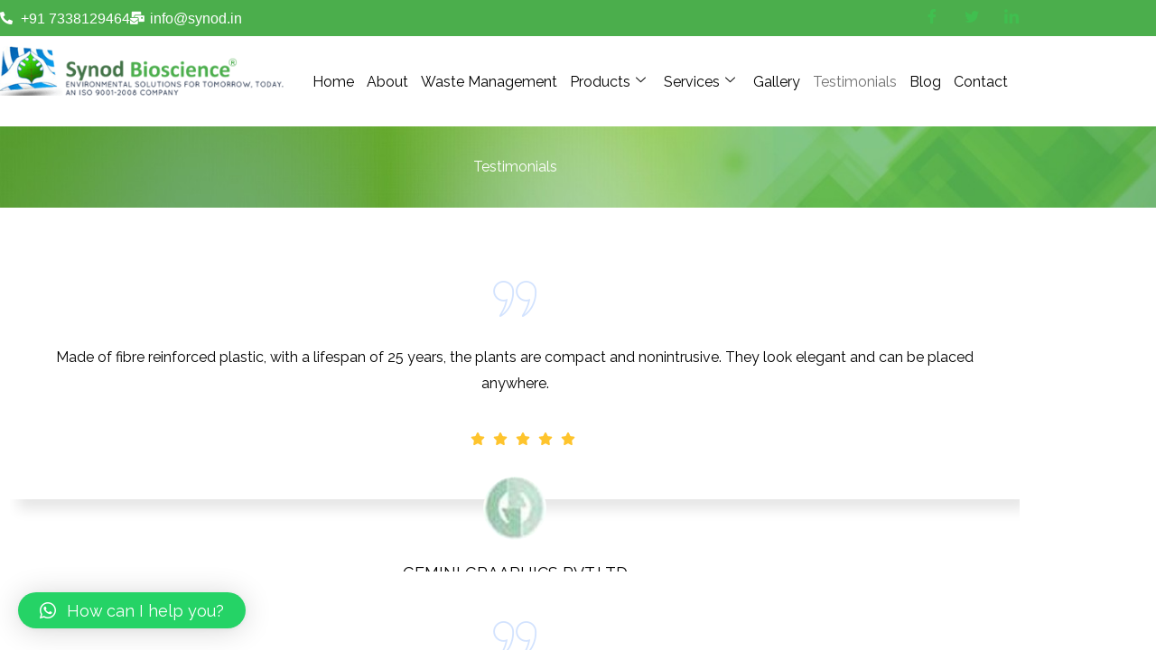

--- FILE ---
content_type: text/css
request_url: https://www.synod.in/wp-content/uploads/elementor/css/post-637.css?ver=1768254994
body_size: 897
content:
.elementor-637 .elementor-element.elementor-element-d1c9a68:not(.elementor-motion-effects-element-type-background), .elementor-637 .elementor-element.elementor-element-d1c9a68 > .elementor-motion-effects-container > .elementor-motion-effects-layer{background-color:#4BAE4C;}.elementor-637 .elementor-element.elementor-element-d1c9a68{transition:background 0.3s, border 0.3s, border-radius 0.3s, box-shadow 0.3s;margin-top:0px;margin-bottom:0px;padding:0px 0px 0px 0px;}.elementor-637 .elementor-element.elementor-element-d1c9a68 > .elementor-background-overlay{transition:background 0.3s, border-radius 0.3s, opacity 0.3s;}.elementor-bc-flex-widget .elementor-637 .elementor-element.elementor-element-35a2a5e.elementor-column .elementor-widget-wrap{align-items:center;}.elementor-637 .elementor-element.elementor-element-35a2a5e.elementor-column.elementor-element[data-element_type="column"] > .elementor-widget-wrap.elementor-element-populated{align-content:center;align-items:center;}.elementor-637 .elementor-element.elementor-element-35a2a5e > .elementor-element-populated{margin:0px 0px 0px 0px;--e-column-margin-right:0px;--e-column-margin-left:0px;padding:0px 0px 0px 0px;}.elementor-637 .elementor-element.elementor-element-2fa5cba .elementor-icon-list-items:not(.elementor-inline-items) .elementor-icon-list-item:not(:last-child){padding-block-end:calc(30px/2);}.elementor-637 .elementor-element.elementor-element-2fa5cba .elementor-icon-list-items:not(.elementor-inline-items) .elementor-icon-list-item:not(:first-child){margin-block-start:calc(30px/2);}.elementor-637 .elementor-element.elementor-element-2fa5cba .elementor-icon-list-items.elementor-inline-items .elementor-icon-list-item{margin-inline:calc(30px/2);}.elementor-637 .elementor-element.elementor-element-2fa5cba .elementor-icon-list-items.elementor-inline-items{margin-inline:calc(-30px/2);}.elementor-637 .elementor-element.elementor-element-2fa5cba .elementor-icon-list-items.elementor-inline-items .elementor-icon-list-item:after{inset-inline-end:calc(-30px/2);}.elementor-637 .elementor-element.elementor-element-2fa5cba .elementor-icon-list-icon i{color:#FFFFFF;transition:color 0.3s;}.elementor-637 .elementor-element.elementor-element-2fa5cba .elementor-icon-list-icon svg{fill:#FFFFFF;transition:fill 0.3s;}.elementor-637 .elementor-element.elementor-element-2fa5cba{--e-icon-list-icon-size:14px;--icon-vertical-offset:0px;}.elementor-637 .elementor-element.elementor-element-2fa5cba .elementor-icon-list-item > .elementor-icon-list-text, .elementor-637 .elementor-element.elementor-element-2fa5cba .elementor-icon-list-item > a{font-family:"Arial", Sans-serif;}.elementor-637 .elementor-element.elementor-element-2fa5cba .elementor-icon-list-text{color:#FFFFFF;transition:color 0.3s;}.elementor-bc-flex-widget .elementor-637 .elementor-element.elementor-element-cd3d985.elementor-column .elementor-widget-wrap{align-items:center;}.elementor-637 .elementor-element.elementor-element-cd3d985.elementor-column.elementor-element[data-element_type="column"] > .elementor-widget-wrap.elementor-element-populated{align-content:center;align-items:center;}.elementor-637 .elementor-element.elementor-element-cd3d985 > .elementor-element-populated{margin:0px 0px 0px 0px;--e-column-margin-right:0px;--e-column-margin-left:0px;padding:0px 0px 0px 0px;}.elementor-637 .elementor-element.elementor-element-fe416bd .elementor-repeater-item-20b3588 > a :is(i, svg){color:#FFFFFF;fill:#FFFFFF;}.elementor-637 .elementor-element.elementor-element-fe416bd .elementor-repeater-item-20b3588 > a:hover{color:#FFFFFF;background-color:#3b5998;}.elementor-637 .elementor-element.elementor-element-fe416bd .elementor-repeater-item-20b3588 > a:hover svg path{stroke:#FFFFFF;fill:#FFFFFF;}.elementor-637 .elementor-element.elementor-element-fe416bd .elementor-repeater-item-f6b0d65 > a :is(i, svg){color:#FFFFFF;fill:#FFFFFF;}.elementor-637 .elementor-element.elementor-element-fe416bd .elementor-repeater-item-f6b0d65 > a:hover{color:#FFFFFF;background-color:#1da1f2;}.elementor-637 .elementor-element.elementor-element-fe416bd .elementor-repeater-item-f6b0d65 > a:hover svg path{stroke:#FFFFFF;fill:#FFFFFF;}.elementor-637 .elementor-element.elementor-element-fe416bd .elementor-repeater-item-faed625 > a :is(i, svg){color:#FFFFFF;fill:#FFFFFF;}.elementor-637 .elementor-element.elementor-element-fe416bd .elementor-repeater-item-faed625 > a:hover{color:#FFFFFF;background-color:#0077b5;}.elementor-637 .elementor-element.elementor-element-fe416bd .elementor-repeater-item-faed625 > a:hover svg path{stroke:#FFFFFF;fill:#FFFFFF;}.elementor-637 .elementor-element.elementor-element-fe416bd .ekit_social_media{text-align:right;}.elementor-637 .elementor-element.elementor-element-fe416bd .ekit_social_media > li > a{text-align:center;text-decoration:none;border-radius:50% 50% 50% 50%;width:30px;height:30px;line-height:28px;}.elementor-637 .elementor-element.elementor-element-fe416bd .ekit_social_media > li{display:inline-block;margin:5px 5px 5px 5px;}.elementor-637 .elementor-element.elementor-element-0a9733f > .elementor-element-populated{padding:11px 0px 11px 0px;}.elementor-637 .elementor-element.elementor-element-253a1d6{text-align:start;}
					.elementor-637 .elementor-element.elementor-element-95047ce .elementskit-navbar-nav .elementskit-submenu-panel > li > a:hover,
					.elementor-637 .elementor-element.elementor-element-95047ce .elementskit-navbar-nav .elementskit-submenu-panel > li > a:focus,
					.elementor-637 .elementor-element.elementor-element-95047ce .elementskit-navbar-nav .elementskit-submenu-panel > li > a:active,
					.elementor-637 .elementor-element.elementor-element-95047ce .elementskit-navbar-nav .elementskit-submenu-panel > li:hover > a{background-color:#2CBA4E;}.elementor-637 .elementor-element.elementor-element-95047ce .elementskit-menu-container{height:80px;border-radius:0px 0px 0px 0px;}.elementor-637 .elementor-element.elementor-element-95047ce .elementskit-navbar-nav > li > a{font-size:16px;font-weight:500;color:#000000;padding:0px 14px 0px 0px;}.elementor-637 .elementor-element.elementor-element-95047ce .elementskit-navbar-nav > li > a:hover{color:#707070;}.elementor-637 .elementor-element.elementor-element-95047ce .elementskit-navbar-nav > li > a:focus{color:#707070;}.elementor-637 .elementor-element.elementor-element-95047ce .elementskit-navbar-nav > li > a:active{color:#707070;}.elementor-637 .elementor-element.elementor-element-95047ce .elementskit-navbar-nav > li:hover > a{color:#707070;}.elementor-637 .elementor-element.elementor-element-95047ce .elementskit-navbar-nav > li:hover > a .elementskit-submenu-indicator{color:#707070;}.elementor-637 .elementor-element.elementor-element-95047ce .elementskit-navbar-nav > li > a:hover .elementskit-submenu-indicator{color:#707070;}.elementor-637 .elementor-element.elementor-element-95047ce .elementskit-navbar-nav > li > a:focus .elementskit-submenu-indicator{color:#707070;}.elementor-637 .elementor-element.elementor-element-95047ce .elementskit-navbar-nav > li > a:active .elementskit-submenu-indicator{color:#707070;}.elementor-637 .elementor-element.elementor-element-95047ce .elementskit-navbar-nav > li.current-menu-item > a{color:#707070;}.elementor-637 .elementor-element.elementor-element-95047ce .elementskit-navbar-nav > li.current-menu-ancestor > a{color:#707070;}.elementor-637 .elementor-element.elementor-element-95047ce .elementskit-navbar-nav > li.current-menu-ancestor > a .elementskit-submenu-indicator{color:#707070;}.elementor-637 .elementor-element.elementor-element-95047ce .elementskit-navbar-nav > li > a .elementskit-submenu-indicator{color:#101010;fill:#101010;}.elementor-637 .elementor-element.elementor-element-95047ce .elementskit-navbar-nav > li > a .ekit-submenu-indicator-icon{color:#101010;fill:#101010;}.elementor-637 .elementor-element.elementor-element-95047ce .elementskit-navbar-nav .elementskit-submenu-panel > li > a{padding:11px 11px 11px 11px;color:#000000;border-style:solid;border-width:0px 0px 1px 0px;border-color:#ADADAD;}.elementor-637 .elementor-element.elementor-element-95047ce .elementskit-navbar-nav .elementskit-submenu-panel > li > a:hover{color:#FFFFFF;}.elementor-637 .elementor-element.elementor-element-95047ce .elementskit-navbar-nav .elementskit-submenu-panel > li > a:focus{color:#FFFFFF;}.elementor-637 .elementor-element.elementor-element-95047ce .elementskit-navbar-nav .elementskit-submenu-panel > li > a:active{color:#FFFFFF;}.elementor-637 .elementor-element.elementor-element-95047ce .elementskit-navbar-nav .elementskit-submenu-panel > li:hover > a{color:#FFFFFF;}.elementor-637 .elementor-element.elementor-element-95047ce .elementskit-navbar-nav .elementskit-submenu-panel > li.current-menu-item > a{color:#707070 !important;}.elementor-637 .elementor-element.elementor-element-95047ce .elementskit-submenu-panel{padding:15px 0px 15px 0px;}.elementor-637 .elementor-element.elementor-element-95047ce .elementskit-navbar-nav .elementskit-submenu-panel{border-radius:0px 0px 0px 0px;min-width:220px;}.elementor-637 .elementor-element.elementor-element-95047ce .elementskit-menu-hamburger{float:right;}.elementor-637 .elementor-element.elementor-element-95047ce .elementskit-menu-hamburger .elementskit-menu-hamburger-icon{background-color:rgba(0, 0, 0, 0.5);}.elementor-637 .elementor-element.elementor-element-95047ce .elementskit-menu-hamburger > .ekit-menu-icon{color:rgba(0, 0, 0, 0.5);}.elementor-637 .elementor-element.elementor-element-95047ce .elementskit-menu-hamburger:hover .elementskit-menu-hamburger-icon{background-color:rgba(0, 0, 0, 0.5);}.elementor-637 .elementor-element.elementor-element-95047ce .elementskit-menu-hamburger:hover > .ekit-menu-icon{color:rgba(0, 0, 0, 0.5);}.elementor-637 .elementor-element.elementor-element-95047ce .elementskit-menu-close{color:rgba(51, 51, 51, 1);}.elementor-637 .elementor-element.elementor-element-95047ce .elementskit-menu-close:hover{color:rgba(0, 0, 0, 0.5);}@media(min-width:768px){.elementor-637 .elementor-element.elementor-element-0a9733f{width:27.544%;}.elementor-637 .elementor-element.elementor-element-9b0b8a8{width:72.456%;}}@media(max-width:1024px){.elementor-637 .elementor-element.elementor-element-95047ce .elementskit-nav-identity-panel{padding:10px 0px 10px 0px;}.elementor-637 .elementor-element.elementor-element-95047ce .elementskit-menu-container{max-width:350px;border-radius:0px 0px 0px 0px;}.elementor-637 .elementor-element.elementor-element-95047ce .elementskit-navbar-nav > li > a{color:#000000;padding:10px 15px 10px 15px;}.elementor-637 .elementor-element.elementor-element-95047ce .elementskit-navbar-nav .elementskit-submenu-panel > li > a{padding:15px 15px 15px 15px;}.elementor-637 .elementor-element.elementor-element-95047ce .elementskit-navbar-nav .elementskit-submenu-panel{border-radius:0px 0px 0px 0px;}.elementor-637 .elementor-element.elementor-element-95047ce .elementskit-menu-hamburger{padding:8px 8px 8px 8px;width:45px;border-radius:3px;}.elementor-637 .elementor-element.elementor-element-95047ce .elementskit-menu-close{padding:8px 8px 8px 8px;margin:12px 12px 12px 12px;width:45px;border-radius:3px;}.elementor-637 .elementor-element.elementor-element-95047ce .elementskit-nav-logo > img{max-width:160px;max-height:60px;}.elementor-637 .elementor-element.elementor-element-95047ce .elementskit-nav-logo{margin:5px 0px 5px 0px;padding:5px 5px 5px 5px;}}@media(max-width:767px){.elementor-637 .elementor-element.elementor-element-95047ce .elementskit-nav-logo > img{max-width:120px;max-height:50px;}}

--- FILE ---
content_type: text/css
request_url: https://www.synod.in/wp-content/uploads/elementor/css/post-644.css?ver=1768254994
body_size: 377
content:
.elementor-644 .elementor-element.elementor-element-e46a25e:not(.elementor-motion-effects-element-type-background), .elementor-644 .elementor-element.elementor-element-e46a25e > .elementor-motion-effects-container > .elementor-motion-effects-layer{background-image:url("https://www.synod.in/wp-content/uploads/2020/10/institutional-img.jpg");background-position:center center;background-repeat:no-repeat;background-size:cover;}.elementor-644 .elementor-element.elementor-element-e46a25e > .elementor-background-overlay{background-color:#000000;opacity:0.5;transition:background 0.3s, border-radius 0.3s, opacity 0.3s;}.elementor-644 .elementor-element.elementor-element-e46a25e{transition:background 0.3s, border 0.3s, border-radius 0.3s, box-shadow 0.3s;margin-top:21px;margin-bottom:0px;padding:35px 0px 35px 0px;}.elementor-644 .elementor-element.elementor-element-cf0c2ef{text-align:center;}.elementor-644 .elementor-element.elementor-element-cf0c2ef .elementor-heading-title{color:#FFFFFF;}.elementor-644 .elementor-element.elementor-element-3851aaf:not(.elementor-motion-effects-element-type-background), .elementor-644 .elementor-element.elementor-element-3851aaf > .elementor-motion-effects-container > .elementor-motion-effects-layer{background-image:url("https://www.synod.in/wp-content/uploads/2020/10/waste-management-bg.jpg");background-size:cover;}.elementor-644 .elementor-element.elementor-element-3851aaf{transition:background 0.3s, border 0.3s, border-radius 0.3s, box-shadow 0.3s;padding:35px 0px 21px 0px;}.elementor-644 .elementor-element.elementor-element-3851aaf > .elementor-background-overlay{transition:background 0.3s, border-radius 0.3s, opacity 0.3s;}.elementor-644 .elementor-element.elementor-element-77a9944 .elementor-heading-title{color:#FFFFFF;}.elementor-644 .elementor-element.elementor-element-5918cc3 .elementor-icon-list-icon i{color:#FFFFFF;transition:color 0.3s;}.elementor-644 .elementor-element.elementor-element-5918cc3 .elementor-icon-list-icon svg{fill:#FFFFFF;transition:fill 0.3s;}.elementor-644 .elementor-element.elementor-element-5918cc3 .elementor-icon-list-item:hover .elementor-icon-list-icon i{color:#FFFFFF;}.elementor-644 .elementor-element.elementor-element-5918cc3 .elementor-icon-list-item:hover .elementor-icon-list-icon svg{fill:#FFFFFF;}.elementor-644 .elementor-element.elementor-element-5918cc3{--e-icon-list-icon-size:14px;--icon-vertical-offset:0px;}.elementor-644 .elementor-element.elementor-element-5918cc3 .elementor-icon-list-text{color:#FFFFFF;transition:color 0.3s;}.elementor-644 .elementor-element.elementor-element-26519cc .elementor-heading-title{color:#FFFFFF;}.elementor-644 .elementor-element.elementor-element-b8fec36 .elementor-icon-list-icon i{color:#FFFFFF;transition:color 0.3s;}.elementor-644 .elementor-element.elementor-element-b8fec36 .elementor-icon-list-icon svg{fill:#FFFFFF;transition:fill 0.3s;}.elementor-644 .elementor-element.elementor-element-b8fec36{--e-icon-list-icon-size:14px;--icon-vertical-offset:0px;}.elementor-644 .elementor-element.elementor-element-b8fec36 .elementor-icon-list-text{color:#FFFFFF;transition:color 0.3s;}.elementor-644 .elementor-element.elementor-element-7262e55 .elementor-heading-title{color:#FFFFFF;}.elementor-644 .elementor-element.elementor-element-0e19e72 .elementor-icon-list-icon i{color:#FFFFFF;transition:color 0.3s;}.elementor-644 .elementor-element.elementor-element-0e19e72 .elementor-icon-list-icon svg{fill:#FFFFFF;transition:fill 0.3s;}.elementor-644 .elementor-element.elementor-element-0e19e72{--e-icon-list-icon-size:14px;--icon-vertical-offset:0px;}.elementor-644 .elementor-element.elementor-element-0e19e72 .elementor-icon-list-text{color:#FFFFFF;transition:color 0.3s;}.elementor-644 .elementor-element.elementor-element-01738c0 .elementor-heading-title{color:#FFFFFF;}.elementor-644 .elementor-element.elementor-element-18ca17e .elementor-icon-list-icon i{color:#FFFFFF;transition:color 0.3s;}.elementor-644 .elementor-element.elementor-element-18ca17e .elementor-icon-list-icon svg{fill:#FFFFFF;transition:fill 0.3s;}.elementor-644 .elementor-element.elementor-element-18ca17e{--e-icon-list-icon-size:14px;--icon-vertical-offset:0px;}.elementor-644 .elementor-element.elementor-element-18ca17e .elementor-icon-list-text{color:#FFFFFF;transition:color 0.3s;}.elementor-644 .elementor-element.elementor-element-5d0d225 .elementor-heading-title{color:#FFFFFF;}.elementor-644 .elementor-element.elementor-element-9a95d26 .elementor-icon-list-icon i{color:#FFFFFF;transition:color 0.3s;}.elementor-644 .elementor-element.elementor-element-9a95d26 .elementor-icon-list-icon svg{fill:#FFFFFF;transition:fill 0.3s;}.elementor-644 .elementor-element.elementor-element-9a95d26{--e-icon-list-icon-size:14px;--icon-vertical-offset:0px;}.elementor-644 .elementor-element.elementor-element-9a95d26 .elementor-icon-list-text{color:#FFFFFF;transition:color 0.3s;}.elementor-644 .elementor-element.elementor-element-a0c95b8:not(.elementor-motion-effects-element-type-background), .elementor-644 .elementor-element.elementor-element-a0c95b8 > .elementor-motion-effects-container > .elementor-motion-effects-layer{background-color:#E6E6E6;}.elementor-644 .elementor-element.elementor-element-a0c95b8{transition:background 0.3s, border 0.3s, border-radius 0.3s, box-shadow 0.3s;}.elementor-644 .elementor-element.elementor-element-a0c95b8 > .elementor-background-overlay{transition:background 0.3s, border-radius 0.3s, opacity 0.3s;}.elementor-bc-flex-widget .elementor-644 .elementor-element.elementor-element-6a2e471.elementor-column .elementor-widget-wrap{align-items:center;}.elementor-644 .elementor-element.elementor-element-6a2e471.elementor-column.elementor-element[data-element_type="column"] > .elementor-widget-wrap.elementor-element-populated{align-content:center;align-items:center;}.elementor-644 .elementor-element.elementor-element-263d43d{text-align:center;}.elementor-644 .elementor-element.elementor-element-263d43d .elementor-heading-title{color:#000000;}@media(min-width:768px){.elementor-644 .elementor-element.elementor-element-beaa757{width:19.386%;}.elementor-644 .elementor-element.elementor-element-3cba5bb{width:18.86%;}.elementor-644 .elementor-element.elementor-element-fe5825c{width:18.42%;}.elementor-644 .elementor-element.elementor-element-a31db04{width:17.895%;}.elementor-644 .elementor-element.elementor-element-b9e4d54{width:25.439%;}}

--- FILE ---
content_type: text/css
request_url: https://www.synod.in/wp-content/uploads/elementor/css/post-728.css?ver=1768274306
body_size: 688
content:
.elementor-728 .elementor-element.elementor-element-6952e143:not(.elementor-motion-effects-element-type-background), .elementor-728 .elementor-element.elementor-element-6952e143 > .elementor-motion-effects-container > .elementor-motion-effects-layer{background-color:#FFFFFF;background-image:url("https://www.synod.in/wp-content/uploads/2020/10/waste-management-bg.jpg");background-position:center center;background-repeat:no-repeat;background-size:cover;}.elementor-728 .elementor-element.elementor-element-6952e143{transition:background 0.3s, border 0.3s, border-radius 0.3s, box-shadow 0.3s;padding:35px 0px 35px 0px;}.elementor-728 .elementor-element.elementor-element-6952e143 > .elementor-background-overlay{transition:background 0.3s, border-radius 0.3s, opacity 0.3s;}.elementor-728 .elementor-element.elementor-element-956309d{text-align:center;}.elementor-728 .elementor-element.elementor-element-956309d .elementor-heading-title{color:#FFFFFF;}.elementor-728 .elementor-element.elementor-element-35833b72{padding:35px 0px 80px 0px;}.elementor-bc-flex-widget .elementor-728 .elementor-element.elementor-element-3675354a.elementor-column .elementor-widget-wrap{align-items:flex-start;}.elementor-728 .elementor-element.elementor-element-3675354a.elementor-column.elementor-element[data-element_type="column"] > .elementor-widget-wrap.elementor-element-populated{align-content:flex-start;align-items:flex-start;}.elementor-728 .elementor-element.elementor-element-3675354a.elementor-column > .elementor-widget-wrap{justify-content:flex-start;}.elementor-728 .elementor-element.elementor-element-3675354a > .elementor-element-populated{margin:11px 11px 11px 11px;--e-column-margin-right:11px;--e-column-margin-left:11px;}.elementor-728 .elementor-element.elementor-element-6dc1cc3 .elementskit-testimonial-slider{--ekit_testimonial_left_right_spacing:15px;--ekit_testimonial_slidetoshow:2;}.elementor-728 .elementor-element.elementor-element-6dc1cc3 .elementskit-commentor-bio{bottom:-98px;}.elementor-728 .elementor-element.elementor-element-6dc1cc3 .elementskit-commentor-content{min-height:30px;}.elementor-728 .elementor-element.elementor-element-6dc1cc3 .elementskit-single-testimonial-slider  .elementskit-commentor-content > p{color:#000000;}.elementor-728 .elementor-element.elementor-element-6dc1cc3 .elementskit-testimonial_card .elementskit-commentor-coment{color:#000000;}.elementor-728 .elementor-element.elementor-element-6dc1cc3 .elementskit-stars > li > a, .elementor-728 .elementor-element.elementor-element-6dc1cc3 .elementskit-stars > li > span{color:#fec42d;fill:#fec42d;}.elementor-728 .elementor-element.elementor-element-6dc1cc3 .elementskit-stars > li:not(:last-child){margin-right:5px;}.elementor-728 .elementor-element.elementor-element-6dc1cc3 .elementskit-testimonial-slider-block-style-three .elementskit-icon-content.commentor-badge::before{border-radius:50%;}.elementor-728 .elementor-element.elementor-element-6dc1cc3 .elementskit-profile-info .elementskit-author-name{margin-bottom:0px;}.elementor-728 .elementor-element.elementor-element-6dc1cc3 .elementskit-profile-info .elementskit-author-des{color:#000000;font-size:18px;}.elementor-728 .elementor-element.elementor-element-6dc1cc3 .elementskit-commentor-bio .elementskit-commentor-image > img{height:70px;width:70px;}.elementor-728 .elementor-element.elementor-element-dd09fb1 .elementskit-testimonial-slider{--ekit_testimonial_left_right_spacing:15px;--ekit_testimonial_slidetoshow:2;}.elementor-728 .elementor-element.elementor-element-dd09fb1 .elementskit-commentor-bio{bottom:-98px;}.elementor-728 .elementor-element.elementor-element-dd09fb1 .elementskit-commentor-content{min-height:30px;}.elementor-728 .elementor-element.elementor-element-dd09fb1 .elementskit-single-testimonial-slider  .elementskit-commentor-content > p{color:#000000;}.elementor-728 .elementor-element.elementor-element-dd09fb1 .elementskit-testimonial_card .elementskit-commentor-coment{color:#000000;}.elementor-728 .elementor-element.elementor-element-dd09fb1 .elementskit-stars > li > a, .elementor-728 .elementor-element.elementor-element-dd09fb1 .elementskit-stars > li > span{color:#fec42d;fill:#fec42d;}.elementor-728 .elementor-element.elementor-element-dd09fb1 .elementskit-stars > li:not(:last-child){margin-right:5px;}.elementor-728 .elementor-element.elementor-element-dd09fb1 .elementskit-testimonial-slider-block-style-three .elementskit-icon-content.commentor-badge::before{border-radius:50%;}.elementor-728 .elementor-element.elementor-element-dd09fb1 .elementskit-profile-info .elementskit-author-name{margin-bottom:0px;}.elementor-728 .elementor-element.elementor-element-dd09fb1 .elementskit-profile-info .elementskit-author-des{color:#000000;font-size:18px;}.elementor-728 .elementor-element.elementor-element-dd09fb1 .elementskit-commentor-bio .elementskit-commentor-image > img{height:70px;width:70px;}.elementor-728 .elementor-element.elementor-element-4354471 .elementskit-testimonial-slider{--ekit_testimonial_left_right_spacing:15px;--ekit_testimonial_slidetoshow:2;}.elementor-728 .elementor-element.elementor-element-4354471 .elementskit-commentor-bio{bottom:-98px;margin:0px 0px 105px 0px;}.elementor-728 .elementor-element.elementor-element-4354471 .elementskit-testimonial-slider-block-style{margin:0px 0px 0px 0px;}.elementor-728 .elementor-element.elementor-element-4354471 .elementskit-commentor-content{min-height:286px;}.elementor-728 .elementor-element.elementor-element-4354471 .elementskit-single-testimonial-slider  .elementskit-commentor-content > p{color:#000000;}.elementor-728 .elementor-element.elementor-element-4354471 .elementskit-testimonial_card .elementskit-commentor-coment{color:#000000;}.elementor-728 .elementor-element.elementor-element-4354471 .elementskit-stars > li > a, .elementor-728 .elementor-element.elementor-element-4354471 .elementskit-stars > li > span{color:#fec42d;fill:#fec42d;}.elementor-728 .elementor-element.elementor-element-4354471 .elementskit-stars > li:not(:last-child){margin-right:5px;}.elementor-728 .elementor-element.elementor-element-4354471 .elementskit-testimonial-slider-block-style-three .elementskit-icon-content.commentor-badge::before{border-radius:50%;}.elementor-728 .elementor-element.elementor-element-4354471 .elementskit-profile-info .elementskit-author-name{color:#000000;margin-bottom:0px;}.elementor-728 .elementor-element.elementor-element-4354471 .elementskit-profile-info .elementskit-author-des{color:#000000;font-size:18px;}.elementor-728 .elementor-element.elementor-element-4354471 .elementskit-commentor-bio .elementskit-commentor-image > img{height:70px;width:70px;}.elementor-728 .elementor-element.elementor-element-d60d9b5 .elementskit-testimonial-slider{--ekit_testimonial_left_right_spacing:15px;--ekit_testimonial_slidetoshow:2;}.elementor-728 .elementor-element.elementor-element-d60d9b5 .elementskit-commentor-bio{bottom:-98px;margin:0px 0px 105px 0px;}.elementor-728 .elementor-element.elementor-element-d60d9b5 .elementskit-testimonial-slider-block-style{margin:0px 0px 0px 0px;}.elementor-728 .elementor-element.elementor-element-d60d9b5 .elementskit-commentor-content{min-height:286px;}.elementor-728 .elementor-element.elementor-element-d60d9b5 .elementskit-single-testimonial-slider  .elementskit-commentor-content > p{color:#000000;}.elementor-728 .elementor-element.elementor-element-d60d9b5 .elementskit-testimonial_card .elementskit-commentor-coment{color:#000000;}.elementor-728 .elementor-element.elementor-element-d60d9b5 .elementskit-stars > li > a, .elementor-728 .elementor-element.elementor-element-d60d9b5 .elementskit-stars > li > span{color:#fec42d;fill:#fec42d;}.elementor-728 .elementor-element.elementor-element-d60d9b5 .elementskit-stars > li:not(:last-child){margin-right:5px;}.elementor-728 .elementor-element.elementor-element-d60d9b5 .elementskit-testimonial-slider-block-style-three .elementskit-icon-content.commentor-badge::before{border-radius:50%;}.elementor-728 .elementor-element.elementor-element-d60d9b5 .elementskit-profile-info .elementskit-author-name{color:#000000;margin-bottom:0px;}.elementor-728 .elementor-element.elementor-element-d60d9b5 .elementskit-profile-info .elementskit-author-des{color:#000000;font-size:18px;}.elementor-728 .elementor-element.elementor-element-d60d9b5 .elementskit-commentor-bio .elementskit-commentor-image > img{height:70px;width:70px;}.elementor-728 .elementor-element.elementor-element-dec620c .elementskit-testimonial-slider{--ekit_testimonial_left_right_spacing:15px;--ekit_testimonial_slidetoshow:2;}.elementor-728 .elementor-element.elementor-element-dec620c .elementskit-commentor-bio{bottom:-98px;margin:0px 0px 105px 0px;}.elementor-728 .elementor-element.elementor-element-dec620c .elementskit-testimonial-slider-block-style{margin:0px 0px 0px 0px;}.elementor-728 .elementor-element.elementor-element-dec620c .elementskit-commentor-content{min-height:286px;}.elementor-728 .elementor-element.elementor-element-dec620c .elementskit-single-testimonial-slider  .elementskit-commentor-content > p{color:#000000;}.elementor-728 .elementor-element.elementor-element-dec620c .elementskit-testimonial_card .elementskit-commentor-coment{color:#000000;}.elementor-728 .elementor-element.elementor-element-dec620c .elementskit-stars > li > a, .elementor-728 .elementor-element.elementor-element-dec620c .elementskit-stars > li > span{color:#fec42d;fill:#fec42d;}.elementor-728 .elementor-element.elementor-element-dec620c .elementskit-stars > li:not(:last-child){margin-right:5px;}.elementor-728 .elementor-element.elementor-element-dec620c .elementskit-testimonial-slider-block-style-three .elementskit-icon-content.commentor-badge::before{border-radius:50%;}.elementor-728 .elementor-element.elementor-element-dec620c .elementskit-profile-info .elementskit-author-name{color:#000000;margin-bottom:0px;}.elementor-728 .elementor-element.elementor-element-dec620c .elementskit-profile-info .elementskit-author-des{color:#000000;font-size:18px;}.elementor-728 .elementor-element.elementor-element-dec620c .elementskit-commentor-bio .elementskit-commentor-image > img{height:70px;width:70px;}@media(max-width:1024px) and (min-width:768px){.elementor-728 .elementor-element.elementor-element-3675354a{width:60%;}}@media(max-width:1024px){.elementor-728 .elementor-element.elementor-element-6952e143{padding:120px 0px 60px 0px;}.elementor-728 .elementor-element.elementor-element-35833b72{padding:80px 40px 64px 40px;}.elementor-728 .elementor-element.elementor-element-3675354a > .elementor-element-populated{margin:24px 0px 0px 0px;--e-column-margin-right:0px;--e-column-margin-left:0px;}.elementor-728 .elementor-element.elementor-element-6dc1cc3 .elementskit-testimonial-slider{--ekit_testimonial_left_right_spacing:10px;}.elementor-728 .elementor-element.elementor-element-dd09fb1 .elementskit-testimonial-slider{--ekit_testimonial_left_right_spacing:10px;}.elementor-728 .elementor-element.elementor-element-4354471 .elementskit-testimonial-slider{--ekit_testimonial_left_right_spacing:10px;}.elementor-728 .elementor-element.elementor-element-d60d9b5 .elementskit-testimonial-slider{--ekit_testimonial_left_right_spacing:10px;}.elementor-728 .elementor-element.elementor-element-dec620c .elementskit-testimonial-slider{--ekit_testimonial_left_right_spacing:10px;}}@media(max-width:767px){.elementor-728 .elementor-element.elementor-element-35833b72{padding:64px 48px 48px 24px;}.elementor-728 .elementor-element.elementor-element-6dc1cc3 .elementskit-testimonial-slider{--ekit_testimonial_left_right_spacing:10px;}.elementor-728 .elementor-element.elementor-element-dd09fb1 .elementskit-testimonial-slider{--ekit_testimonial_left_right_spacing:10px;}.elementor-728 .elementor-element.elementor-element-4354471 .elementskit-testimonial-slider{--ekit_testimonial_left_right_spacing:10px;}.elementor-728 .elementor-element.elementor-element-d60d9b5 .elementskit-testimonial-slider{--ekit_testimonial_left_right_spacing:10px;}.elementor-728 .elementor-element.elementor-element-dec620c .elementskit-testimonial-slider{--ekit_testimonial_left_right_spacing:10px;}}

--- FILE ---
content_type: text/css
request_url: https://www.synod.in/wp-content/uploads/forminator/706_6e6d0dca2e3a6100a26d6133b6a02562/css/style-706.css?ver=1603013640
body_size: 2236
content:
#forminator-module-706:not(.select2-dropdown) {
		padding-top: 0;
		padding-right: 0;
		padding-bottom: 0;
		padding-left: 0;
	}


	#forminator-module-706 {
		border-width: 0;
		border-style: none;
		border-radius: 0;
		-moz-border-radius: 0;
		-webkit-border-radius: 0;
	}


	#forminator-module-706 {
					border-color: rgba(0,0,0,0);
							background-color: rgba(0,0,0,0);
			}

#forminator-module-706 .forminator-pagination-footer .forminator-button-paypal {
			flex: 1;
	}
#forminator-module-706 .forminator-button-paypal > .paypal-buttons {
		}
	.forminator-ui#forminator-module-706.forminator-design--flat .forminator-response-message,
	.forminator-ui#forminator-module-706.forminator-design--flat .forminator-response-message p {
		font-size: 15px;
		font-family: inherit;
		font-weight: 400;
	}


	#forminator-module-706.forminator-design--flat .forminator-response-message.forminator-error {
					background-color: #F9E4E8;
			}

	#forminator-module-706.forminator-design--flat .forminator-response-message.forminator-error,
	#forminator-module-706.forminator-design--flat .forminator-response-message.forminator-error p {
					color: #ffffff;
			}


	#forminator-module-706.forminator-design--flat .forminator-response-message.forminator-success {
					background-color: #BCEEE6;
			}

	#forminator-module-706.forminator-design--flat .forminator-response-message.forminator-success,
	#forminator-module-706.forminator-design--flat .forminator-response-message.forminator-success p {
					color: #ffffff;
			}


	.forminator-ui#forminator-module-706.forminator-design--flat .forminator-response-message.forminator-loading {
					background-color: #F8F8F8;
			}

	.forminator-ui#forminator-module-706.forminator-design--flat .forminator-response-message.forminator-loading,
	.forminator-ui#forminator-module-706.forminator-design--flat .forminator-response-message.forminator-loading p {
					color: #ffffff;
			}


	.forminator-ui#forminator-module-706.forminator-design--flat .forminator-title {
		font-size: 45px;
		font-family: inherit;
		font-weight: 400;
		text-align: left;
	}

	.forminator-ui#forminator-module-706.forminator-design--flat .forminator-subtitle {
		font-size: 18px;
		font-family: inherit;
		font-weight: 400;
		text-align: left;
	}


	.forminator-ui#forminator-module-706.forminator-design--flat .forminator-title {
					color: #333333;
			}

	.forminator-ui#forminator-module-706.forminator-design--flat .forminator-subtitle {
					color: #333333;
			}


	.forminator-ui#forminator-module-706.forminator-design--flat .forminator-label {
		font-size: 12px;
		font-family: inherit;
		font-weight: 700;
	}


	.forminator-ui#forminator-module-706.forminator-design--flat .forminator-label {
					color: #ffffff;
			}

	.forminator-ui#forminator-module-706.forminator-design--flat .forminator-label .forminator-required {
					color: #ffffff;
			}


	.forminator-ui#forminator-module-706.forminator-design--flat .forminator-description-password {
		display: block;
	}

	.forminator-ui#forminator-module-706.forminator-design--flat .forminator-description,
	.forminator-ui#forminator-module-706.forminator-design--flat .forminator-description p {
		font-size: 12px;
		font-family: inherit;
		font-weight: 400;
	}

	.forminator-ui#forminator-module-706.forminator-design--flat .forminator-description a,
	.forminator-ui#forminator-module-706.forminator-design--flat .forminator-description a:hover,
	.forminator-ui#forminator-module-706.forminator-design--flat .forminator-description a:focus,
	.forminator-ui#forminator-module-706.forminator-design--flat .forminator-description a:active {
		box-shadow: none;
		text-decoration: none;
	}

	.forminator-ui#forminator-module-706.forminator-design--flat .forminator-description p {
		margin: 0;
		padding: 0;
		border: 0;
	}


	.forminator-ui#forminator-module-706.forminator-design--flat .forminator-description,
	.forminator-ui#forminator-module-706.forminator-design--flat .forminator-description p {
					color: #ffffff;
			}

	.forminator-ui#forminator-module-706.forminator-design--flat .forminator-description a {
		color: #17A8E3;
	}

	.forminator-ui#forminator-module-706.forminator-design--flat .forminator-description a:hover {
		color: #008FCA;
	}

	.forminator-ui#forminator-module-706.forminator-design--flat .forminator-description a:active {
		color: #008FCA;
	}


	.forminator-ui#forminator-module-706.forminator-design--flat .forminator-error-message {
		font-size: 12px;
		font-family: inherit;
		font-weight: 500;
	}


	.forminator-ui#forminator-module-706.forminator-design--flat .forminator-error-message {
					background-color: #e2d0d0;
							color: #E04562;
			}


	.forminator-ui#forminator-module-706.forminator-design--flat .forminator-input,
	.forminator-ui#forminator-module-706.forminator-design--flat .forminator-input input {
		font-size: 16px;
		font-family: inherit;
		font-weight: 400;
	}


	#forminator-module-706.forminator-design--flat .forminator-input {
					background-color: #ffffff;
							color: #000000;
			}

	#forminator-module-706.forminator-design--flat .forminator-input.forminator-calculation:disabled {
					-webkit-text-fill-color: #000000;
				opacity: 1;
	}

	#forminator-module-706.forminator-design--flat .forminator-input:hover {
					color: #000000;
			}

	#forminator-module-706.forminator-design--flat .forminator-input:focus,
	#forminator-module-706.forminator-design--flat .forminator-input:active {
					color: #000000;
			}

	#forminator-module-706.forminator-design--flat .forminator-input::placeholder {
					color: #383838;
			}

	#forminator-module-706.forminator-design--flat .forminator-input:-moz-placeholder {
					color: #383838;
			}

	#forminator-module-706.forminator-design--flat .forminator-input::-moz-placeholder {
					color: #383838;
			}

	#forminator-module-706.forminator-design--flat .forminator-input:-ms-input-placeholder {
					color: #383838;
			}

	#forminator-module-706.forminator-design--flat .forminator-input::-webkit-input-placeholder {
					color: #383838;
			}

	#forminator-module-706.forminator-design--flat .forminator-is_hover .forminator-input {
					background-color: #E6E6E6;
			}

	#forminator-module-706.forminator-design--flat .forminator-is_active .forminator-input {
					background-color: #E6E6E6;
			}

	#forminator-module-706.forminator-design--flat .forminator-has_error .forminator-input {
					box-shadow: inset 2px 0 0 0 #E04562;
			-moz-box-shadow: inset 2px 0 0 0 #E04562;
			-webkit-box-shadow: inset 2px 0 0 0 #E04562;
			}

	#forminator-module-706.forminator-design--flat .forminator-input-with-icon [class*="forminator-icon-"] {
					color: #777771;
			}

	#forminator-module-706.forminator-design--flat .forminator-input-with-icon:hover [class*="forminator-icon-"],
					color: #777771;
			}

	#forminator-module-706.forminator-design--flat .forminator-is_active .forminator-input-with-icon [class*="forminator-icon-"],
					color: #777771;
			}

	#forminator-module-706.forminator-design--flat .forminator-is_active .forminator-input-with-icon [class*="forminator-icon-"],
					border-color: #17A8E3;
			}


	.forminator-ui#forminator-module-706.forminator-design--flat .forminator-suffix {
		font-size: 16px;
		font-family: inherit;
		font-weight: 500;
	}


	.forminator-ui#forminator-module-706.forminator-design--flat .forminator-suffix {
					color: #000000;
			}


	.forminator-ui#forminator-module-706.forminator-design--flat .forminator-prefix {
		font-size: 16px;
		font-family: inherit;
		font-weight: 500;
	}


	.forminator-ui#forminator-module-706.forminator-design--flat .forminator-prefix {
					color: #000000;
			}


	.forminator-ui#forminator-module-706.forminator-design--flat .forminator-textarea {
		font-size: 16px;
		font-family: inherit;
		font-weight: 400;
	}


	#forminator-module-706.forminator-design--flat .forminator-textarea {
					background-color: #ffffff;
							color: #000000;
			}

	#forminator-module-706.forminator-design--flat .forminator-textarea:hover {
					color: #000000;
			}

	#forminator-module-706.forminator-design--flat .forminator-textarea:focus,
	#forminator-module-706.forminator-design--flat .forminator-textarea:active {
					color: #000000;
			}

	#forminator-module-706.forminator-design--flat .forminator-is_hover .forminator-textarea {
					background-color: #E6E6E6;
			}

	#forminator-module-706.forminator-design--flat .forminator-is_active .forminator-textarea {
					background-color: #E6E6E6;
			}

	#forminator-module-706.forminator-design--flat .forminator-has_error .forminator-textarea {
					box-shadow: inset 2px 0 0 0 #E04562;
			-moz-box-shadow: inset 2px 0 0 0 #E04562;
			-webkit-box-shadow: inset 2px 0 0 0 #E04562;
			}

	#forminator-module-706.forminator-design--flat .forminator-textarea::placeholder {
					color: #383838;
			}

	#forminator-module-706.forminator-design--flat .forminator-textarea:-moz-placeholder {
					color: #383838;
			}

	#forminator-module-706.forminator-design--flat .forminator-textarea::-moz-placeholder {
					color: #383838;
			}

	#forminator-module-706.forminator-design--flat .forminator-textarea:-ms-input-placeholder {
					color: #383838;
			}

	#forminator-module-706.forminator-design--flat .forminator-textarea::-webkit-input-placeholder {
					color: #383838;
			}


	.forminator-ui#forminator-module-706.forminator-design--flat .forminator-radio {
		font-size: 14px;
		font-family: inherit;
		font-weight: 400;
	}


	.forminator-ui#forminator-module-706.forminator-design--flat .forminator-radio {
					color: #000000;
			}

	.forminator-ui#forminator-module-706.forminator-design--flat .forminator-radio .forminator-radio-bullet {
					background-color: #EDEDED;
			}

	.forminator-ui#forminator-module-706.forminator-design--flat .forminator-radio .forminator-radio-image {
					background-color: #EDEDED;
			}

	.forminator-ui#forminator-module-706.forminator-design--flat .forminator-radio .forminator-radio-bullet:before {
					background-color: #17A8E3;
			}

	.forminator-ui#forminator-module-706.forminator-design--flat .forminator-radio input:checked + .forminator-radio-bullet {
					background-color: #EDEDED;
			}

	.forminator-ui#forminator-module-706.forminator-design--flat .forminator-radio:hover .forminator-radio-image,
	.forminator-ui#forminator-module-706.forminator-design--flat .forminator-radio input:checked ~ .forminator-radio-image {
					background-color: #E1F6FF;
			}

	#forminator-module-706.forminator-design--flat .forminator-has_error .forminator-radio span[aria-hidden] {
					background-color: #F9E4E8;
			}


	.forminator-ui#forminator-module-706.forminator-design--flat .forminator-checkbox,
	.forminator-ui#forminator-module-706.forminator-design--flat .forminator-checkbox__label,
	.forminator-ui#forminator-module-706.forminator-design--flat .forminator-checkbox__label p {
		font-size: 14px;
		font-family: inherit;
		font-weight: 400;
	}


	.forminator-ui#forminator-module-706.forminator-design--flat .forminator-checkbox,
	.forminator-ui#forminator-module-706.forminator-design--flat .forminator-checkbox__label,
	.forminator-ui#forminator-module-706.forminator-design--flat .forminator-checkbox__label p {
					color: #000000;
			}

	.forminator-ui#forminator-module-706.forminator-design--flat .forminator-checkbox .forminator-checkbox-box {
					background-color: #EDEDED;
							color: #17A8E3;
			}

	.forminator-ui#forminator-module-706.forminator-design--flat .forminator-checkbox .forminator-checkbox-image {
					background-color: #EDEDED;
			}

	.forminator-ui#forminator-module-706.forminator-design--flat .forminator-checkbox input:checked + .forminator-checkbox-box {
					background-color: #EDEDED;
			}

	.forminator-ui#forminator-module-706.forminator-design--flat .forminator-checkbox:hover .forminator-checkbox-image,
	.forminator-ui#forminator-module-706.forminator-design--flat .forminator-checkbox input:checked ~ .forminator-checkbox-image {
					background-color: #E1F6FF;
			}

	#forminator-module-706.forminator-design--flat .forminator-has_error .forminator-checkbox span[aria-hidden] {
					background-color: #F9E4E8;
			}

	@media screen and ( max-width: 782px ) {
		.forminator-ui#forminator-module-706.forminator-design--flat .forminator-checkbox:hover .forminator-checkbox-image {
							background-color: #EDEDED;
					}
	}


	.forminator-ui#forminator-module-706.forminator-design--flat select.forminator-select2 + .forminator-select .selection .select2-selection--single[role="combobox"] .select2-selection__rendered {
		font-size: 16px;
		line-height: 22px;
		font-weight: 400;
	}


	.forminator-ui#forminator-module-706.forminator-design--flat .forminator-select2 + .forminator-select .selection .select2-selection--single[role="combobox"] {
					background-color: #ffffff;
			}

	.forminator-ui#forminator-module-706.forminator-design--flat .forminator-select2 + .forminator-select .selection .select2-selection--single[role="combobox"] .select2-selection__rendered {
					color: #000000;
			}

	.forminator-ui#forminator-module-706.forminator-design--flat .forminator-select2 + .forminator-select .selection .select2-selection--single[role="combobox"] .select2-selection__arrow {
					color: #777771;
			}

	.forminator-ui#forminator-module-706.forminator-design--flat .forminator-select2 + .forminator-select .selection .select2-selection--single[role="combobox"]:hover {
					background-color: #E6E6E6;
			}

	.forminator-ui#forminator-module-706.forminator-design--flat .forminator-select2 + .forminator-select .selection .select2-selection--single[role="combobox"]:hover .select2-selection__rendered {
					color: #000000;
			}

	.forminator-ui#forminator-module-706.forminator-design--flat .forminator-select2 + .forminator-select .selection .select2-selection--single[role="combobox"]:hover .select2-selection__arrow {
					color: #17A8E3;
			}

	.forminator-ui#forminator-module-706.forminator-design--flat .forminator-select2 + .forminator-select.select2-container--open .selection .select2-selection--single[role="combobox"] {
					background-color: #E6E6E6;
			}

	.forminator-ui#forminator-module-706.forminator-design--flat .forminator-select2 + .forminator-select.select2-container--open .selection .select2-selection--single[role="combobox"] .select2-selection__rendered {
					color: #000000;
			}

	.forminator-ui#forminator-module-706.forminator-design--flat .forminator-select2 + .forminator-select.select2-container--open .selection .select2-selection--single[role="combobox"] .select2-selection__arrow {
					color: #17A8E3;
			}

	.forminator-ui#forminator-module-706.forminator-design--flat .forminator-field.forminator-has_error .forminator-select2 + .forminator-select .selection .select2-selection--single[role="combobox"] {
					box-shadow: inset 2px 0 0 #E04562;
			-moz-box-shadow: inset 2px 0 0 #E04562;
			-webkit-box-shadow: inset 2px 0 0 #E04562;
			}


	.forminator-select-dropdown-container--open .forminator-custom-form-706.forminator-dropdown--flat .select2-search input {
		font-size: 16px;
		font-weight: 400;
	}

	.forminator-select-dropdown-container--open .forminator-custom-form-706.forminator-dropdown--flat .select2-results .select2-results__options .select2-results__option {
		font-size: 16px;
		font-weight: 400;
	}


	.forminator-select-dropdown-container--open .forminator-custom-form-706.forminator-dropdown--flat {
					background-color: #E6E6E6;
			}

	.forminator-select-dropdown-container--open .forminator-custom-form-706.forminator-dropdown--flat .select2-results .select2-results__options .select2-results__option {
					color: #777771;
			}

	.forminator-select-dropdown-container--open .forminator-custom-form-706.forminator-dropdown--flat .select2-results .select2-results__options .select2-results__option:not(.select2-results__option--selected).select2-results__option--highlighted {
					background-color: #DDDDDD;
							color: #000000;
			}

	.forminator-select-dropdown-container--open .forminator-custom-form-706.forminator-dropdown--flat .select2-results .select2-results__options .select2-results__option.select2-results__option--selected {
					background-color: #17A8E3;
							color: #FFFFFF;
			}

	.forminator-select-dropdown-container--open .forminator-custom-form-706.forminator-dropdown--default .select2-search input,
	.forminator-select-dropdown-container--open .forminator-custom-form-706.forminator-dropdown--default .select2-search input:focus,
	.forminator-select-dropdown-container--open .forminator-custom-form-706.forminator-dropdown--default .select2-search input:hover {
					background-color: #FFFFFF;
							color: #000000;
			}


	.forminator-ui#forminator-module-706.forminator-design--flat .forminator-multiselect .forminator-option {
		font-size: 16px;
		font-family: inherit;
		font-weight: 400;
	}


	#forminator-module-706.forminator-design--flat .forminator-multiselect {
					background-color: #E6E6E6;
			}

	#forminator-module-706.forminator-design--flat .forminator-has_error .forminator-multiselect {
					box-shadow: inset 2px 0 0 0 #E04562;
			-moz-box-shadow: inset 2px 0 0 0 #E04562;
			-webkit-box-shadow: inset 2px 0 0 0 #E04562;
			}

	#forminator-module-706.forminator-design--flat .forminator-multiselect .forminator-option {
					color: #777771;
			}

	#forminator-module-706.forminator-design--flat .forminator-multiselect .forminator-option:hover {
					background-color: #DDDDDD;
							color: #000000;
			}

	#forminator-module-706.forminator-design--flat .forminator-multiselect .forminator-option.forminator-is_checked {
					background-color: #17A8E3;
							color: #FFFFFF;
			}


	.forminator-custom-form-706.forminator-calendar--flat {
		font-family: inherit;
	}


	.forminator-custom-form-706.forminator-calendar--flat:before {
					background-color: #E6E6E6;
			}

	.forminator-custom-form-706.forminator-calendar--flat .ui-datepicker-header .ui-corner-all {
					background-color: #17A8E3;
							color: #FFFFFF;
			}

	.forminator-custom-form-706.forminator-calendar--flat .ui-datepicker-header .ui-datepicker-title select {
					background-color: #FFFFFF;
							color: #777771;
			}

	.forminator-custom-form-706.forminator-calendar--flat .ui-datepicker-calendar thead th {
					color: #333333;
			}

	.forminator-custom-form-706.forminator-calendar--flat .ui-datepicker-calendar tbody td a.ui-state-default,
	.forminator-custom-form-706.forminator-calendar--flat .ui-datepicker-calendar tbody td.ui-state-disabled span {
					background-color: #E6E6E6;
							color: #777771;
			}

	.forminator-custom-form-706.forminator-calendar--flat .ui-datepicker-calendar tbody td a.ui-state-default:hover,
	.forminator-custom-form-706.forminator-calendar--flat .ui-datepicker-calendar tbody td a.ui-state-default.ui-state-hover {
					background-color: #DDDDDD;
							color: #777771;
			}

	.forminator-custom-form-706.forminator-calendar--flat .ui-datepicker-calendar tbody td a.ui-state-default:active,
	.forminator-custom-form-706.forminator-calendar--flat .ui-datepicker-calendar tbody td a.ui-state-default.ui-state-active {
					background-color: #17A8E3;
							color: #FFFFFF;
			}

	.forminator-custom-form-706.forminator-calendar--flat .ui-datepicker-calendar tbody td a.ui-state-default.ui-state-highlight {
					background-color: #C8DEE7;
							color: #17A8E3;
			}

	.forminator-custom-form-706.forminator-calendar--flat .ui-datepicker-calendar tbody td a.ui-state-default.ui-state-highlight:active,
	.forminator-custom-form-706.forminator-calendar--flat .ui-datepicker-calendar tbody td a.ui-state-default.ui-state-highlight.ui-state-active {
					background-color: #17A8E3;
							color: #FFFFFF;
			}


	.forminator-ui#forminator-module-706.forminator-design--flat .forminator-button-upload {
		font-size: 14px;
		font-family: inherit;
		font-weight: 500;
	}

	.forminator-ui#forminator-module-706.forminator-design--flat .forminator-file-upload > span {
		font-size: 12px;
		font-family: inherit;
		font-weight: 500;
	}


	.forminator-ui#forminator-module-706.forminator-design--flat .forminator-button-upload {
					background-color: #1ABCA1;
							color: #FFFFFF;
			}

	.forminator-ui#forminator-module-706.forminator-design--flat .forminator-button-upload:hover {
					background-color: #159C85;
							color: #FFFFFF;
			}

	.forminator-ui#forminator-module-706.forminator-design--flat .forminator-button-upload:active {
					background-color: #159C85;
							color: #FFFFFF;
			}

	.forminator-ui#forminator-module-706.forminator-design--flat .forminator-file-upload > span {
					color: #777771;
			}

	.forminator-ui#forminator-module-706.forminator-design--flat .forminator-button-delete {
					background-color: rgba(0,0,0,0);
			}

	.forminator-ui#forminator-module-706.forminator-design--flat .forminator-button-delete:hover {
					background-color: #F9E4E8;
			}

	.forminator-ui#forminator-module-706.forminator-design--flat .forminator-button-delete:active {
					background-color: #F9E4E8;
			}

	.forminator-ui#forminator-module-706.forminator-design--flat .forminator-button-delete [class*="forminator-icon-"] {
					color: #E04562;
			}

	.forminator-ui#forminator-module-706.forminator-design--flat .forminator-button-delete:hover [class*="forminator-icon-"] {
					color: #E04562;
			}

	.forminator-ui#forminator-module-706.forminator-design--flat .forminator-button-delete:active [class*="forminator-icon-"] {
					color: #E04562;
			}


	/*
	====================
	MU Panel Font Styles
	====================
	*/

	/* STATE: Default */

	.forminator-ui#forminator-module-706.forminator-design--flat .forminator-multi-upload .forminator-multi-upload-message p {
		font-size: 13px;
		line-height: 1.7;
		font-weight: 400;
	}

	.forminator-ui#forminator-module-706.forminator-design--flat .forminator-multi-upload .forminator-multi-upload-message p a,
	.forminator-ui#forminator-module-706.forminator-design--flat .forminator-multi-upload .forminator-multi-upload-message p a:visited,
	.forminator-ui#forminator-module-706.forminator-design--flat .forminator-multi-upload .forminator-multi-upload-message p a:hover,
	.forminator-ui#forminator-module-706.forminator-design--flat .forminator-multi-upload .forminator-multi-upload-message p a:focus {
		font-weight: 700;
		text-decoration: underline;
	}

	/*
	====================
	MU File Font Styles
	====================
	*/

	/* STATE: Default */

	.forminator-ui#forminator-module-706.forminator-design--flat .forminator-uploaded-file .forminator-uploaded-file--title {
		font-size: 13px;
		line-height: 1.3;
		font-weight: 700;
	}

	.forminator-ui#forminator-module-706.forminator-design--flat .forminator-uploaded-file .forminator-uploaded-file--size {
		font-size: 12px;
		line-height: 1.4em;
		font-weight: 700;
	}


	/*
	====================
	MU Panel Color Styles
	====================
	*/

	/* STATE: Default */

	.forminator-ui#forminator-module-706.forminator-design--flat .forminator-multi-upload {
		cursor: pointer;
					background-color: #EDEDED;
							color: #777771;
			}

	.forminator-ui#forminator-module-706.forminator-design--flat .forminator-multi-upload .forminator-multi-upload-message p {
					color: #666666;
			}

	.forminator-ui#forminator-module-706.forminator-design--flat .forminator-multi-upload .forminator-multi-upload-message p a,
	.forminator-ui#forminator-module-706.forminator-design--flat .forminator-multi-upload .forminator-multi-upload-message p a:visited,
	.forminator-ui#forminator-module-706.forminator-design--flat .forminator-multi-upload .forminator-multi-upload-message p a:hover,
	.forminator-ui#forminator-module-706.forminator-design--flat .forminator-multi-upload .forminator-multi-upload-message p a:focus {
					color: #17A8E3;
			}

	/* STATE: Hover */

	.forminator-ui#forminator-module-706.forminator-design--flat .forminator-multi-upload:hover {
					background-color: #E6E6E6;
							color: #777771;
			}

	/* STATE: Drag Over */

	.forminator-ui#forminator-module-706.forminator-design--flat .forminator-multi-upload.forminator-dragover {
					background-color: #E1F6FF;
							color: #17A8E3;
			}

	/* STATE: Error */

	.forminator-ui#forminator-module-706.forminator-design--flat .forminator-has_error .forminator-multi-upload {
					box-shadow: inset 2px 0 0 0 #E04562;
			-moz-box-shadow: inset 2px 0 0 0 #E04562;
			-webkit-box-shadow: inset 2px 0 0 0 #E04562;
							background-color: #EDEDED;
							color: #777771;
			}

	/*
	====================
	MU File Color Styles
	====================
	*/

	/* STATE: Default */

	.forminator-ui#forminator-module-706.forminator-design--flat .forminator-uploaded-file .forminator-uploaded-file--preview {
					background-color: #EDEDED;
			}

	.forminator-ui#forminator-module-706.forminator-design--flat .forminator-uploaded-file .forminator-uploaded-file--preview [class*="forminator-icon-"] {
					color: #777771;
			}

	.forminator-ui#forminator-module-706.forminator-design--flat .forminator-uploaded-file .forminator-uploaded-file--title {
					color: #333333;
			}

	.forminator-ui#forminator-module-706.forminator-design--flat .forminator-uploaded-file .forminator-uploaded-file--size {
					color: #888888;
			}

	.forminator-ui#forminator-module-706.forminator-design--flat .forminator-uploaded-file .forminator-uploaded-file--size [class*="forminator-icon-"] {
					color: #888888;
			}

	/* Error */

	.forminator-ui#forminator-module-706.forminator-design--flat .forminator-uploaded-file.forminator-has_error .forminator-uploaded-file--image,
	.forminator-ui#forminator-module-706.forminator-design--flat .forminator-uploaded-file.forminator-has_error .forminator-uploaded-file--preview {
					background-color: #EDEDED;
			}

	.forminator-ui#forminator-module-706.forminator-design--flat .forminator-uploaded-file.forminator-has_error .forminator-uploaded-file--image .forminator-img-preview,
	.forminator-ui#forminator-module-706.forminator-design--flat .forminator-uploaded-file.forminator-has_error .forminator-uploaded-file--preview {
					box-shadow: inset 2px 0 0 0 #E04562;
			-moz-box-shadow: inset 2px 0 0 0 #E04562;
			-webkit-box-shadow: inset 2px 0 0 0 #E04562;
			}

	.forminator-ui#forminator-module-706.forminator-design--flat .forminator-uploaded-file.forminator-has_error .forminator-uploaded-file--preview [class*="forminator-icon-"] {
					color: #777771;
			}

	.forminator-ui#forminator-module-706.forminator-design--flat .forminator-uploaded-file.forminator-has_error .forminator-uploaded-file--size [class*="forminator-icon-"] {
					color: #E04562;
			}


	/*
	====================
	Signature Font Styles
	====================
	*/

	/* STATE: Default */

	.forminator-ui#forminator-module-706.forminator-design--flat .forminator-signature .forminator-signature--placeholder {
		font-size: 16px;
		font-weight: 400;
	}


	/*
	====================
	Signature Colors
	====================
	*/

	/* STATE: Default */

	.forminator-ui#forminator-module-706.forminator-design--flat .forminator-signature {
					background-color: #EDEDED !important;
			}

	.forminator-ui#forminator-module-706.forminator-design--flat .forminator-signature .forminator-signature--placeholder {
					color: #888888;
			}

	/* STATE: Hover */

	.forminator-ui#forminator-module-706.forminator-design--flat .forminator-signature:hover {
					background-color: #E6E6E6 !important;
			}

	/* STATE: Error */

	.forminator-ui#forminator-module-706.forminator-design--flat .forminator-field-signature.forminator-has_error .forminator-signature {
					box-shadow: inset 2px 0 0 0 #E04562;
			-moz-box-shadow: inset 2px 0 0 0 #E04562;
			-webkit-box-shadow: inset 2px 0 0 0 #E04562;
			}


	.forminator-ui#forminator-module-706.forminator-design--flat .forminator-button-submit {
		font-size: 14px;
		font-family: inherit;
		font-weight: 500;
	}


	.forminator-ui#forminator-module-706.forminator-design--flat .forminator-button-submit {
					background-color: #05b537;
							color: #FFFFFF;
			}

	.forminator-ui#forminator-module-706.forminator-design--flat .forminator-button-submit:hover {
					background-color: #008FCA;
							color: #FFFFFF;
			}

	.forminator-ui#forminator-module-706.forminator-design--flat .forminator-button-submit:active {
					background-color: #008FCA;
							color: #FFFFFF;
			}


	.forminator-ui#forminator-module-706.forminator-design--flat .forminator-pagination-steps .forminator-step .forminator-step-label {
		font-size: 12px;
		font-family: inherit;
		font-weight: 500;
	}


	#forminator-module-706.forminator-design--flat .forminator-pagination-steps .forminator-break {
					background-color: #777771;
			}

	#forminator-module-706.forminator-design--flat .forminator-pagination-steps .forminator-break:before {
					background-color: #17A8E3;
			}

	#forminator-module-706.forminator-design--flat .forminator-pagination-steps .forminator-step .forminator-step-label {
					color: #17A8E3;
			}

	#forminator-module-706.forminator-design--flat .forminator-pagination-steps .forminator-step .forminator-step-dot {
					background-color: #17A8E3;
			}

	#forminator-module-706.forminator-design--flat .forminator-pagination-steps .forminator-step.forminator-current ~ .forminator-step .forminator-step-label {
					color: #777771;
			}

	#forminator-module-706.forminator-design--flat .forminator-pagination-steps .forminator-step.forminator-current ~ .forminator-step .forminator-step-dot {
					background-color: #777771;
			}


	.forminator-ui#forminator-module-706.forminator-design--flat .forminator-pagination-progress .forminator-progress-label {
		font-size: 12px;
		font-family: inherit;
		font-weight: 500;
	}


	.forminator-ui#forminator-module-706.forminator-design--flat .forminator-pagination-progress .forminator-progress-label {
					color: #777771;
			}

	.forminator-ui#forminator-module-706.forminator-design--flat .forminator-pagination-progress .forminator-progress-bar {
					background-color: #E6E6E6;
			}

	.forminator-ui#forminator-module-706.forminator-design--flat .forminator-pagination-progress .forminator-progress-bar span {
					background-color: #17A8E3;
			}


	.forminator-ui#forminator-module-706.forminator-design--flat .forminator-button-back {
		font-size: 14px;
		font-family: inherit;
		font-weight: 500;
	}


	.forminator-ui#forminator-module-706.forminator-design--flat .forminator-button-back {
					background-color: #1ABCA1;
							color: #FFFFFF;
			}

	.forminator-ui#forminator-module-706.forminator-design--flat .forminator-button-back:hover {
					background-color: #159C85;
							color: #FFFFFF;
			}

	.forminator-ui#forminator-module-706.forminator-design--flat .forminator-button-back:active {
					background-color: #159C85;
							color: #FFFFFF;
			}


	.forminator-ui#forminator-module-706.forminator-design--flat .forminator-button-next {
		font-size: 14px;
		font-family: inherit;
		font-weight: 500;
	}


	.forminator-ui#forminator-module-706.forminator-design--flat .forminator-button-next {
					background-color: #1ABCA1;
							color: #FFFFFF;
			}

	.forminator-ui#forminator-module-706.forminator-design--flat .forminator-button-next:hover {
					background-color: #159C85;
							color: #FFFFFF;
			}

	.forminator-ui#forminator-module-706.forminator-design--flat .forminator-button-next:active {
					background-color: #159C85;
							color: #FFFFFF;
			}


	.forminator-ui#forminator-module-706.forminator-design--flat .forminator-repeater-field {
					background: rgba(248, 248, 248, 0.5);
							box-shadow: inset 5px 0px 0px rgba(221, 221, 221, 0.5);
			}

	.forminator-ui#forminator-module-706.forminator-design--flat .forminator-repeater-field .forminator-grouped-fields {
					border-bottom: 1px solid rgba(170, 170, 170, 0.5);
			}


.forminator-ui#forminator-module-706.forminator-design--flat .forminator-repeater-field .forminator-grouped-fields:last-child {
	border-bottom: unset;
}    
	.forminator-ui#forminator-module-706.forminator-design--flat .forminator-repeater-action-link,
	.forminator-ui#forminator-module-706.forminator-design--flat .forminator-repeater-action-button {
		font-size: 12px;
		font-family: inherit;
		font-weight: 500;
	}

	.forminator-ui#forminator-module-706.forminator-design--flat .forminator-repeater-action-icon {
		font-size: 18px;
	}


	.forminator-ui#forminator-module-706.forminator-design--flat .forminator-repeater-action-link {
					color: #17A8E3;
			}

	.forminator-ui#forminator-module-706.forminator-design--flat .forminator-repeater-action-link:hover {
					color: #289DCC;
			}

	.forminator-ui#forminator-module-706.forminator-design--flat .forminator-repeater-action-link:active,
	.forminator-ui#forminator-module-706.forminator-design--flat .forminator-repeater-action-link:focus {
					color: #289DCC;
			}


	.forminator-ui#forminator-module-706.forminator-design--flat .forminator-repeater-action-icon {
					color: #888888;
			}

	.forminator-ui#forminator-module-706.forminator-design--flat .forminator-repeater-action-icon:hover {
					color: #666;
			}

	.forminator-ui#forminator-module-706.forminator-design--flat .forminator-repeater-action-icon:active {
					color: #666;
			}


	.forminator-ui#forminator-module-706.forminator-design--flat .forminator-repeater-action-button {
					background-color: #F8F8F8;
							color: #666666;
							border: 1px solid #AAAAAA;
			}

	.forminator-ui#forminator-module-706.forminator-design--flat .forminator-repeater-action-button:hover {
					background-color: #F1F1F1;
							}

	.forminator-ui#forminator-module-706.forminator-design--flat .forminator-repeater-action-button:active {
					background-color: #EEEEEE;
							color: #333333;
							border: 1px solid #888888;
			}

	.forminator-ui#forminator-module-706.forminator-design--flat .forminator-repeater-action-button:disabled {
		background-color: transparent;
		color: #AAAAAA;
		border: 1px solid rgba(31, 31, 31, 0.12);
	}


	#forminator-module-706.forminator-design--flat .StripeElement {
		padding: 10px;
		border-width: 0;
		border-style: none;
		border-radius: 0;
					background-color: #ffffff;
							color: #000000;
				transition: 0.2s ease;
	}

	#forminator-module-706.forminator-design--flat .StripeElement:hover {
					background-color: #E6E6E6;
			}

	#forminator-module-706.forminator-design--flat .StripeElement--focus,
	#forminator-module-706.forminator-design--flat .StripeElement--focus:hover {
					background-color: #E6E6E6;
			}

	#forminator-module-706.forminator-design--flat .StripeElement--invalid,
	#forminator-module-706.forminator-design--flat .StripeElement--invalid:hover,
	#forminator-module-706.forminator-design--flat .StripeElement--focus.StripeElement--invalid {
					box-shadow: inset 2px 0 0 0 #E04562;
			-moz-box-shadow: inset 2px 0 0 0 #E04562;
			-webkit-box-shadow: inset 2px 0 0 0 #E04562;
			}